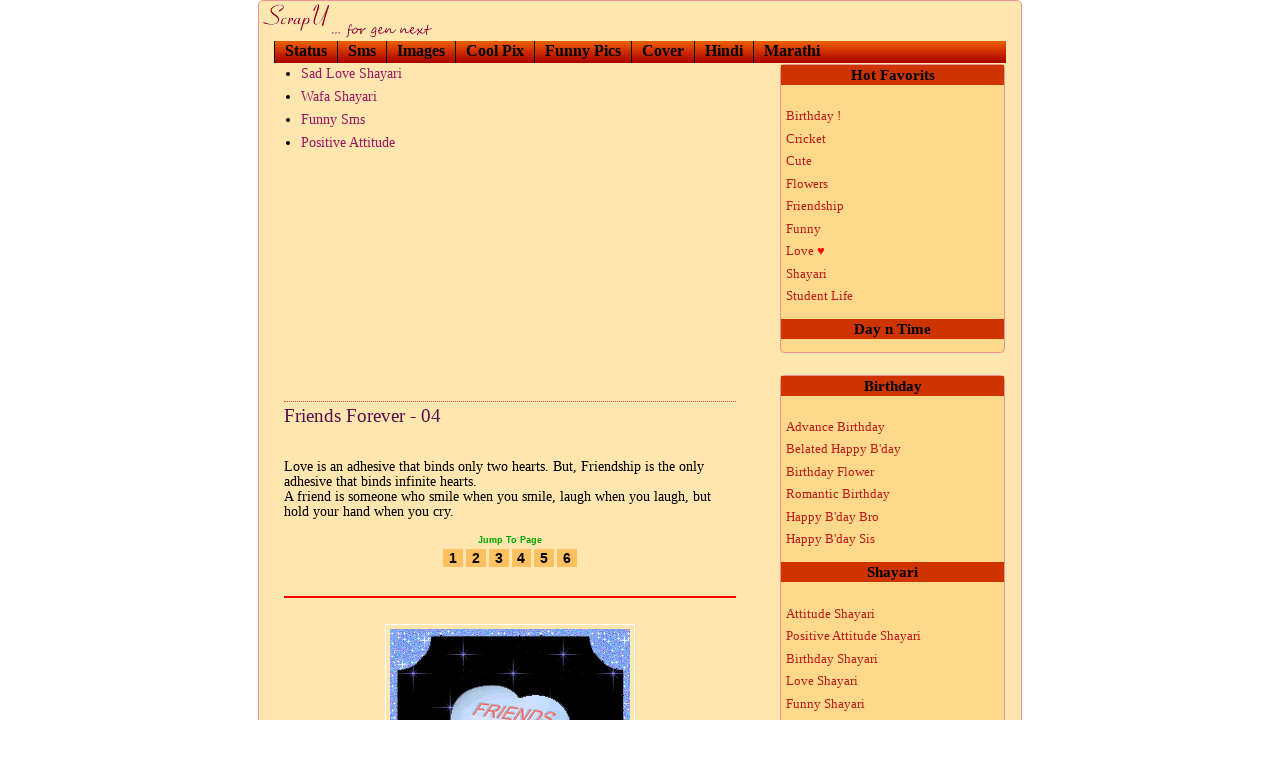

--- FILE ---
content_type: text/html; charset=UTF-8
request_url: https://www.scrapu.com/2008/02/friends-forever-04.html
body_size: 12522
content:
<!DOCTYPE html>
<html class='v2' dir='ltr' xmlns='http://www.w3.org/1999/xhtml' xmlns:b='http://www.google.com/2005/gml/b' xmlns:data='http://www.google.com/2005/gml/data' xmlns:expr='http://www.google.com/2005/gml/expr'>
<head>
<link href='https://www.blogger.com/static/v1/widgets/335934321-css_bundle_v2.css' rel='stylesheet' type='text/css'/>
<title>Friends Forever - 04 Images & Pictures Friends Forever - 04 Status Sms </title>
<meta content='Friends Forever - 04 Images, Pictures & Friends Forever - 04 Status, Sms and Covers ' name='description'/>
<meta content='2lR1wZsCcxueIU-umwXTfZd10-xa8owGNRreEYVYp_o' name='google-site-verification'/>
<meta content='text/html; charset=UTF-8' http-equiv='Content-Type'/>
<meta content='blogger' name='generator'/>
<link href='https://www.scrapu.com/favicon.ico' rel='icon' type='image/x-icon'/>
<link href='http://www.scrapu.com/2008/02/friends-forever-04.html' rel='canonical'/>
<link rel="alternate" type="application/atom+xml" title="Images Pictures Status Sms Message Covers for social sites. - Atom" href="https://www.scrapu.com/feeds/posts/default" />
<link rel="alternate" type="application/rss+xml" title="Images Pictures Status Sms Message Covers for social sites. - RSS" href="https://www.scrapu.com/feeds/posts/default?alt=rss" />
<link rel="service.post" type="application/atom+xml" title="Images Pictures Status Sms Message Covers for social sites. - Atom" href="https://www.blogger.com/feeds/6299047326448775606/posts/default" />

<link rel="alternate" type="application/atom+xml" title="Images Pictures Status Sms Message Covers for social sites. - Atom" href="https://www.scrapu.com/feeds/2816631205942541583/comments/default" />
<!--Can't find substitution for tag [blog.ieCssRetrofitLinks]-->
<link href='http://i241.photobucket.com/albums/ff17/tucmuc/Frnd/frn_1702_22.gif' rel='image_src'/>
<meta content='http://www.scrapu.com/2008/02/friends-forever-04.html' property='og:url'/>
<meta content='Friends Forever - 04' property='og:title'/>
<meta content='Love is an adhesive that binds only two hearts. But, Friendship is the only adhesive that binds infinite hearts. A friend is someone who smi...' property='og:description'/>
<meta content='https://lh3.googleusercontent.com/blogger_img_proxy/AEn0k_vknuNmNwZZrWbcLAejH-svz8833NEnoJyykAg0tG5GpnX22KUr3Jpi6EENMn8-Oz4UT3Jn_m1IRXpSVglOT4JeTjqo-0y8coS_JZF0afufOBF1nolIH9HZRxaD4Rm_uF7457rr6yA=w1200-h630-p-k-no-nu' property='og:image'/>
<style id='page-skin-1' type='text/css'><!--
/*
-----------------------------------------------
Blogger Template Style
Name:     Minima Stretch
Designer: Douglas Bowman / Darren Delaye
URL:      www.stopdesign.com
Date:     26 Feb 2004
----------------------------------------------- */
#navbar-iframe {
display: none !important;
}
/* Variable definitions
====================
<Variable name="bgcolor" description="Page Background Color"
type="color" default="#fff">
<Variable name="textcolor" description="Text Color"
type="color" default="#333">
<Variable name="linkcolor" description="Link Color"
type="color" default="#58a">
<Variable name="pagetitlecolor" description="Blog Title Color"
type="color" default="#666">
<Variable name="descriptioncolor" description="Blog Description Color"
type="color" default="#999">
<Variable name="titlecolor" description="Post Title Color"
type="color" default="#c60">
<Variable name="bordercolor" description="Border Color"
type="color" default="#ccc">
<Variable name="sidebarcolor" description="Sidebar Title Color"
type="color" default="#999">
<Variable name="sidebartextcolor" description="Sidebar Text Color"
type="color" default="#666">
<Variable name="visitedlinkcolor" description="Visited Link Color"
type="color" default="#999">
<Variable name="bodyfont" description="Text Font"
type="font" default="normal normal 100% Georgia, Serif">
<Variable name="headerfont" description="Sidebar Title Font"
type="font"
default="normal normal 78% 'Trebuchet MS',Trebuchet,Arial,Verdana,Sans-serif">
<Variable name="pagetitlefont" description="Blog Title Font"
type="font"
default="normal normal 200% Georgia, Serif">
<Variable name="descriptionfont" description="Blog Description Font"
type="font"
default="normal normal 78% 'Trebuchet MS', Trebuchet, Arial, Verdana, Sans-serif">
<Variable name="postfooterfont" description="Post Footer Font"
type="font"
default="normal normal 78% 'Trebuchet MS', Trebuchet, Arial, Verdana, Sans-serif">
*/
/* Use this with templates/template-twocol.html */
body, .body-fauxcolumn-outer {
*/background:#ffffff;*/
margin:0;
color:#000000;
font:x-small Georgia Serif;
font-size/* */:/**/small;
font-size: /**/small;
text-align: center;
}
a:link {
color:#9D1961;
text-decoration:none;
}
a:visited {
color:#9D1961;
text-decoration:none;
}
a:hover {
color:#59114d;
text-decoration:underline;
}
a img {
border-width:0;
}
/* Header
-----------------------------------------------
*/
#header-wrapper {
/*  margin:0 2% 10px;*/
margin: 0px;
}
#header {
margin: 0px;
text-align: center;
color:#336699;
}
#header-inner {
background-position: center;
margin-left: auto;
margin-right: auto;
}
#header h1 {
margin:5px 5px 0;
padding:5px 20px .25em;
line-height:1.2em;
letter-spacing:.2em;
font: normal normal 118% Times, serif;
}
#header a {
color:#336699;
text-decoration:none;
}
#header a:hover {
color:#336699;
}
#header .description {
margin:0 5px 5px;
padding: 0 20px 15px 15px;
letter-spacing:.2em;
line-height: 1.4em;
font: normal normal 63% Times, serif;
color: #999999;
}
#header img {
float:left;
}
/* Outer-Wrapper
----------------------------------------------- */
#outer-wrapper {
margin-left: auto !important;
margin-right: auto !important;
margin-top: -30px !important;
width:762px;/*100% -> 762px*/
padding:0px;
text-align:left;
background-color:#ffe6ae;
font: normal normal 107% Times, serif;
border:1px solid #ef9494; border-radius:5px;
}
#main-wrapper {
margin-left:10px;
float: left;
width:482px;/*65% -> 482px*/
display: inline;       /* fix for doubling margin in IE */
word-wrap: break-word; /* fix for long text breaking sidebar float in IE */
overflow: hidden;      /* fix for long non-text content breaking IE sidebar float */
}
#sidebar-wrapper {
/*background-color: #ffd98a;*/
margin-left:3px;
padding:1px;
width:255px;
float:right;
display: inline;       /* fix for doubling margin in IE */
word-wrap: break-word; /* fix for long text breaking sidebar float in IE */
overflow: hidden;      /* fix for long non-text content breaking IE sidebar float */
}
/* Headings
----------------------------------------------- */
h2 {
background-color: #CE3400;
margin:0.0em 0 .75em;
font:normal bold 106% Times, serif;
text-align:center;
line-height: 1.4em;
color:#000000;
}
/* Posts
-----------------------------------------------
*/
h2.date-header {
background-color: #000000;
margin:1.5em 0 .5em;
}
.post {
margin:.5em 0 1.5em;
padding-bottom:1.5em;
border-bottom:1px dotted #e44444;
}
.post h1 {
margin:.25em 0 0;
padding:0 0 4px;
font-size:140%;
font-weight:normal;
line-height:1.4em;
color:#59114d;
border-top:1px dotted #e44444;
}
.post h1 a, .post h1 a:visited, .post h1 strong {
display:block;
text-decoration:none;
color:#59114d;
font-weight:normal;
}
.post h1 strong, .post h1 a:hover {
color:#000000;
}
.post p {
margin:0 0 .75em;
line-height:1.1em;
}
.post-footer {
margin: .75em 0;
color:#FFF0F0;
letter-spacing:.1em;
font: normal normal 63% 'Trebuchet MS', Trebuchet, Arial, Verdana, Sans-serif;
line-height: 1.4em;
}
.comment-link {
margin-left:.6em;
}
.post img {
padding:4px;
border:1px solid #ffffff;
}
.post blockquote {
margin:1em 20px;
}
.post blockquote p {
margin:.75em 0;
}
/* Comments
----------------------------------------------- */
#comments h4 {
margin:1em 0;
font-weight: normel;
line-height: 1.4em;
letter-spacing:.2em;
color : #336699;
}
#comments-block {
margin:1em 0 1.5em;
line-height:1.6em;
}
#comments-block .comment-author {
margin:.5em 0;
}
#comments-block .comment-body {
margin:.25em 0 0;
}
#comments-block .comment-footer {
margin:-.25em 0 2em;
line-height: 1.4em;
/*  text-transform:uppercase;*/
letter-spacing:.1em;
}
#comments-block .comment-body p {
margin:0 0 .75em;
}
.deleted-comment {
font-style:italic;
color:gray;
}
.feed-links {
clear: both;
line-height: 2.5em;
}
#blog-pager-newer-link {
float: left;
}
#blog-pager-older-link {
float: right;
}
#blog-pager {
text-align: center;
}
/* Sidebar Content
----------------------------------------------- */
.sidebar {
color: #9D1961;
line-height: 1.3em;
}
.sidebar ul {
list-style:none;
margin:0 0 0;
padding:.75em 0 .75em;
}
.sidebar li {
margin:0;
padding:0 0 .25em 15px;
text-indent:-10px;
line-height:1.4em;
}
/*divided - sidebar, sidebarLeft and main widget in two parts for separate margin and padding*/
.sidebar .widget, .sidebarLeft .widget {
border-bottom:0px dotted #ffffff;
margin:0 0 0.05em;
padding:0 0 0.05em;
}
.main .widget {
border-bottom:0px dotted #ffffff;
margin:0 0 0.5em;
padding:0 0 0.5em;
}
.main .Blog {
border-bottom-width: 0;
}
/* Profile
----------------------------------------------- */
.profile-img {
float: left;
margin: 0 5px 5px 0;
padding: 4px;
border: 1px solid #ffffff;
}
.profile-data {
margin:0;
text-transform:uppercase;
letter-spacing:.1em;
font: normal normal 63% 'Trebuchet MS', Trebuchet, Arial, Verdana, Sans-serif;
color: #FFF0F0;
font-weight: bold;
line-height: 1.6em;
}
.profile-datablock {
margin:.5em 0 .5em;
}
.profile-textblock {
margin: 0.5em 0;
line-height: 1.6em;
}
.profile-link {
font: normal normal 63% 'Trebuchet MS', Trebuchet, Arial, Verdana, Sans-serif;
text-transform: uppercase;
letter-spacing: .1em;
}
/* Footer
----------------------------------------------- */
#footer {
width:660px;
clear:both;
margin:0 auto;
padding-top:15px;
}
/** Page structure tweaks for layout editor wireframe */
body#layout #header {
margin-left: 0px;
margin-right: 0px;
}
/*START - Hide share on blogger and email button from facebook post share*/
/*.sb-blog{display:none}
.sb-email{display:none}
*/
.sb-email {
background-position:0 -22px!important;
display:none!important;
}
.sb-blog {
background-position:-21px -22px!important;
display:none!important;
}
.sb-twitter {
background-position:-42px -22px!important;
}
.sb-facebook {
background-position:-63px -22px!important;
}
.sb-buzz {
background-position:-84px -22px!important;
width:22px;
}
/*END - Hide share on blogger and email button from facebook post share*/

--></style>
<link href="//tag.scrapu.com/su-blg-all.css" rel="stylesheet" type="text/css">
<meta content='width=device-width, initial-scale=1' name='viewport'/>
<link href='https://www.blogger.com/dyn-css/authorization.css?targetBlogID=6299047326448775606&amp;zx=e71c2650-878e-478e-b25b-18fd9db60a8d' media='none' onload='if(media!=&#39;all&#39;)media=&#39;all&#39;' rel='stylesheet'/><noscript><link href='https://www.blogger.com/dyn-css/authorization.css?targetBlogID=6299047326448775606&amp;zx=e71c2650-878e-478e-b25b-18fd9db60a8d' rel='stylesheet'/></noscript>
<meta name='google-adsense-platform-account' content='ca-host-pub-1556223355139109'/>
<meta name='google-adsense-platform-domain' content='blogspot.com'/>

<!-- data-ad-client=ca-pub-7567544625554431 -->

</head>
<body>
<!-- Analytics Code -->
<script>
  (function(i,s,o,g,r,a,m){i['GoogleAnalyticsObject']=r;i[r]=i[r]||function(){
  (i[r].q=i[r].q||[]).push(arguments)},i[r].l=1*new Date();a=s.createElement(o),
  m=s.getElementsByTagName(o)[0];a.async=1;a.src=g;m.parentNode.insertBefore(a,m)
  })(window,document,'script','//www.google-analytics.com/analytics.js','ga');

  ga('create', 'UA-5208049-1', 'auto');
  ga('send', 'pageview');

</script>
<div class='navbar section' id='navbar'><div class='widget Navbar' data-version='1' id='Navbar1'><script type="text/javascript">
    function setAttributeOnload(object, attribute, val) {
      if(window.addEventListener) {
        window.addEventListener('load',
          function(){ object[attribute] = val; }, false);
      } else {
        window.attachEvent('onload', function(){ object[attribute] = val; });
      }
    }
  </script>
<div id="navbar-iframe-container"></div>
<script type="text/javascript" src="https://apis.google.com/js/platform.js"></script>
<script type="text/javascript">
      gapi.load("gapi.iframes:gapi.iframes.style.bubble", function() {
        if (gapi.iframes && gapi.iframes.getContext) {
          gapi.iframes.getContext().openChild({
              url: 'https://www.blogger.com/navbar/6299047326448775606?po\x3d2816631205942541583\x26origin\x3dhttps://www.scrapu.com',
              where: document.getElementById("navbar-iframe-container"),
              id: "navbar-iframe"
          });
        }
      });
    </script><script type="text/javascript">
(function() {
var script = document.createElement('script');
script.type = 'text/javascript';
script.src = '//pagead2.googlesyndication.com/pagead/js/google_top_exp.js';
var head = document.getElementsByTagName('head')[0];
if (head) {
head.appendChild(script);
}})();
</script>
</div></div>
<div id='outer-wrapper'><div id='wrap2'>
<!-- skip links for text browsers -->
<span id='skiplinks' style='display:none;'>
<a href='#main'>skip to main </a> |
      <a href='#sidebar'>skip to sidebar</a>
</span>
<div id='header-wrapper'>
<div class='header section' id='header'><div class='widget Header' data-version='1' id='Header1'>
<div id='header-inner'>
<a href='https://www.scrapu.com/' style='display: block'>
<img alt='Images Pictures Status Sms Message Covers for social sites.' height='40px; ' id='Header1_headerimg' src='https://blogger.googleusercontent.com/img/b/R29vZ2xl/AVvXsEhY_jUkg9w0fQIb_K0zkchghD8n4GT6yzNbV4gUeCQCYSlFGrDjDjgifoncziGcBTkOYljjLVPYnHExztsZu4aeHIA9fspoKLNx6GELrtnjJP0nyvnl3u0oVYjXW5cLv-5mT8RG-zGRVBk/s1600/su-log-gif.gif' style='display: block' width='180px; '/>
</a>
</div>
</div></div>
</div>
<div id='content-wrapper'>
<div id='crosscol-wrapper' style='text-align:center'>
<div class='crosscol section' id='crosscol'><div class='widget HTML' data-version='1' id='HTML1'>
<div class='widget-content'>
<style type="text/css">
<!--
.su-header {background-image:url(https://lh5.googleusercontent.com/-knBPixcTelQ/VJ9rWBtxlGI/AAAAAAAAAEo/rqBss8s976Q/s22/g1.gif); height:22px; background-repeat:repeat-x; background-color:#ff4100;clear:both;}
.su-header li {background-image : url(https://lh5.googleusercontent.com/-knBPixcTelQ/VJ9rWBtxlGI/AAAAAAAAAEo/rqBss8s976Q/s22/g1.gif);height:22px;background-repeat:repeat-x;background-color:#ff4100;list-style:none; float:left; border-left:1px solid #000; padding:0 10px;}
.su-header ul {margin:0; padding:0;}
.su-header a {color:#000; font-weight:bold; font-size:16px; text-decoration:none;}
.su-header ul li:hover{background-image : url(https://lh6.googleusercontent.com/-7Ze1i2uUR-U/VJ9rWK6yo3I/AAAAAAAAAEs/4ciAhPwggvA/s22/g2.gif); color:#ff0;}
.su-header a:hover{color:#ff0;}
-->
</style>

<div class="su-header"> 
      <ul>
      <li><a href="http://mobile.scrapu.com/facebook/status?message=Latest">Status</a></li> 
      <li><a href="http://mobile.scrapu.com/sms/">Sms</a></li> 
      <li><a href="http://mobile.scrapu.com/wallpaper/">Images</a></li>
      <li><a href="http://tag.scrapu.com/scraps?pic=latest">Cool Pix</a></li>
      <li><a href="http://tag.scrapu.com/latest-fb">Funny Pics</a></li>
      <li><a href="http://tag.scrapu.com/timeline?cover=Latest">Cover</a></li>
      <li><a href="http://tag.scrapu.com/hindi-facebook-pics?pic=Latest">Hindi</a></li> 
      <li><a href="http://tag.scrapu.com/marathi-facebook-pics?pic=latest">Marathi</a></li>
      </ul> 

    </div>
</div>
<div class='clear'></div>
</div></div>
</div>
<!-- paste here -->
<div id='main-wrapper'>
<div class='main section' id='main'><div class='widget HTML' data-version='1' id='HTML8'>
<div class='widget-content'>
<div class='boxContainer'>
<div class="twinBox">
<ul>
<li><a href="http://www.scrapu.com/2007/09/hindi-poetry-shayari-for-orkut.html">Sad Love Shayari</a></li>
<li><a href="http://www.scrapu.com/2017/10/wafa-shayari.html">Wafa Shayari</a></li>

</ul>
</div>

<div class="twinBox">
<ul>
<li><a href="http://mobile.scrapu.com/sms/text?msg=Funny">Funny Sms</a></li>
<li><a href="http://www.scrapu.com/2016/02/positive-attitude-shayari.html">Positive Attitude</a></li> 

<!--
-->
</ul>
</div>
</div>
</div>
<div class='clear'></div>
</div><div class='widget HTML' data-version='1' id='HTML2'>
<div class='widget-content'>
<div style="text-align:center; margin:10px 0;">


<script async src="//pagead2.googlesyndication.com/pagead/js/adsbygoogle.js"></script>
<!-- efest_Lft -->
<ins class="adsbygoogle"
     style="display:inline-block;width:200px;height:200px"
     data-ad-client="ca-pub-7567544625554431"
     data-ad-slot="6485351472"></ins>
<script>
(adsbygoogle = window.adsbygoogle || []).push({});
</script>



</div>
</div>
<div class='clear'></div>
</div><div class='widget Blog' data-version='1' id='Blog1'>
<div class='blog-posts hfeed'>
<!--Can't find substitution for tag [defaultAdStart]-->

          <div class="date-outer">
        

          <div class="date-posts">
        
<div class='post-outer'>
<div class='post'>
<a name='2816631205942541583'></a>
<h1 class='post-title'>
<a href='https://www.scrapu.com/2008/02/friends-forever-04.html'>Friends Forever - 04</a>
</h1>
<div class='post-header-line-1'></div>
<iframe allowTransparency='true' frameborder='0' scrolling='no' src='http://www.facebook.com/plugins/like.php?href=https://www.scrapu.com/2008/02/friends-forever-04.html&layout=button_count&show_faces=false&width=150&action=like&font=arial&colorscheme=light' style='border:none; overflow:hidden; width:150px; height:21px;'></iframe>
<div class='post-body'>
<p>Love is an adhesive that binds only two hearts. But, Friendship is the only adhesive that binds infinite hearts.<br />A friend is someone who smile when you smile, laugh when you laugh, but hold your hand when you cry.<br /><div class="navigation"><span style="color: rgb(0, 166, 0);"><b>Jump To Page</b></span><br /><a href="http://www.scrapu.com/2008/02/friends-forever-01.html">1</a> <a href="http://www.scrapu.com/2008/02/friends-forever-02.html">2</a>  <a href="http://www.scrapu.com/2008/02/friends-forever-03.html">3</a> <a href="http://www.scrapu.com/2008/02/friends-forever-04.html">4</a> <a href="http://www.scrapu.com/2008/02/friends-forever-05.html">5</a>  <a href="http://www.scrapu.com/2008/02/friends-forever-06.html">6</a>    </div><br /><form name="taPicForm"><div align="center"><hr color="#FF0000"><br /><img alt="Images" src="https://lh3.googleusercontent.com/blogger_img_proxy/AEn0k_vknuNmNwZZrWbcLAejH-svz8833NEnoJyykAg0tG5GpnX22KUr3Jpi6EENMn8-Oz4UT3Jn_m1IRXpSVglOT4JeTjqo-0y8coS_JZF0afufOBF1nolIH9HZRxaD4Rm_uF7457rr6yA=s0-d" title="Images">  <br><br> <input value="Click here to Get the Image Code " class="but1607" type="button" onclick="genPcCode('frn_1702_22gif','http://i241.photobucket.com/albums/ff17/tucmuc/Frnd/frn_1702_22.gif')" name="frn_1702_22gifb"> <br><br><textarea cols="40" rows="2" title="Copy this code" onclick="this.select()" name="frn_1702_22gift" style="visibility: hidden;"> </textarea> <hr color="#FF0000"><br /><img alt="Images" src="https://lh3.googleusercontent.com/blogger_img_proxy/AEn0k_vpJrJlre4YXpNm4WWvg-9QA-6FCnPCAc9c1RJhv6lz8h0aql7clqAPjrGUEcBdMbQAWt5D2fDCk6IYN6QkPP7S6vtUM2yVxzx2Xg8M5CA5c2ahN_S2QtLOkCZU94EvwLKlU_HoXkM=s0-d" title="Images">  <br><br> <input value="Click here to Get the Image Code " class="but1607" type="button" onclick="genPcCode('frn_1702_23jpg','http://i241.photobucket.com/albums/ff17/tucmuc/Frnd/frn_1702_23.jpg')" name="frn_1702_23jpgb"> <br><br><textarea cols="40" rows="2" title="Copy this code" onclick="this.select()" name="frn_1702_23jpgt" style="visibility: hidden;"> </textarea> <hr color="#FF0000"><br /><img alt="Images" src="https://lh3.googleusercontent.com/blogger_img_proxy/AEn0k_sXkFA9Hn5afdQ2TmRl8lMwjEo4Oxv0MER6xpbM4OF4msE-S1-imDjemAE9ZGkUeAttVYQxM4ZrFEImqWyfa--bHEaNp34Cda5yKwNBKbR2n0FGFBOunvkkJ857O1qxUPeQAt39PzI=s0-d" title="Images">  <br><br> <input value="Click here to Get the Image Code " class="but1607" type="button" onclick="genPcCode('frn_1702_24jpg','http://i241.photobucket.com/albums/ff17/tucmuc/Frnd/frn_1702_24.jpg')" name="frn_1702_24jpgb"> <br><br><textarea cols="40" rows="2" title="Copy this code" onclick="this.select()" name="frn_1702_24jpgt" style="visibility: hidden;"> </textarea> <hr color="#FF0000"><br /><img alt="Images" src="https://lh3.googleusercontent.com/blogger_img_proxy/AEn0k_uskZzWODRCLSW5C7L0wA90Mo4JpFruer4X6UEbPGPeCgTO6UKdvNezaL9lEzRjzUAc-TKYZogVUAR6R8uHoDcPaY2Ytj81azGW1EnLqqGFSzgYThd9tHDbh73k6YXdDKlDgZwXPao=s0-d" title="Images">  <br><br> <input value="Click here to Get the Image Code " class="but1607" type="button" onclick="genPcCode('frn_1702_25jpg','http://i241.photobucket.com/albums/ff17/tucmuc/Frnd/frn_1702_25.jpg')" name="frn_1702_25jpgb"> <br><br><textarea cols="40" rows="2" title="Copy this code" onclick="this.select()" name="frn_1702_25jpgt" style="visibility: hidden;"> </textarea> <hr color="#FF0000"><br /><img alt="Images" src="https://lh3.googleusercontent.com/blogger_img_proxy/AEn0k_tfPj79CGZuiPubkvElk_rNpmF7-AMgGpZaAkZzhfeXzhrLVnp-9aShrlPaW9EyLx7pZBuRGqJOjkafctySkpaeFfg0Yc4UsUG-V7eCbutmLfc19RjovDkSUa48TEB3EpgSI8KdsA=s0-d" title="Images">  <br><br> <input value="Click here to Get the Image Code " class="but1607" type="button" onclick="genPcCode('frn_1702_26jpg','http://i241.photobucket.com/albums/ff17/tucmuc/Frnd/frn_1702_26.jpg')" name="frn_1702_26jpgb"> <br><br><textarea cols="40" rows="2" title="Copy this code" onclick="this.select()" name="frn_1702_26jpgt" style="visibility: hidden;"> </textarea> <hr color="#FF0000"><br /><img alt="Images" src="https://lh3.googleusercontent.com/blogger_img_proxy/AEn0k_so693AIlsnfR2ONqRq2RDfjHMsqDCNj5dbasOXJihvQ-o76WUp-vuWNTOe4fF-ck5xyiEt5BCbRvcdYuVJ_6nwMnXqj1GNcAvrnf08MDVFat2cJhgXuERCCV5err9_4Rno_SueCao=s0-d" title="Images">  <br><br> <input value="Click here to Get the Image Code " class="but1607" type="button" onclick="genPcCode('frn_1702_27jpg','http://i241.photobucket.com/albums/ff17/tucmuc/Frnd/frn_1702_27.jpg')" name="frn_1702_27jpgb"> <br><br><textarea cols="40" rows="2" title="Copy this code" onclick="this.select()" name="frn_1702_27jpgt" style="visibility: hidden;"> </textarea> <hr color="#FF0000"><br /><img alt="Images" src="https://lh3.googleusercontent.com/blogger_img_proxy/AEn0k_uTZxAcmbxe2m48IEBxRUT7SOwTXA0p1DGqxezmwxyzSaC5rMtA-EbtM3703zE26zoCnHRcUM-9Bh6OuYXXdgZM_tYz-MXogEGgWPlAJk5EaaByjajqFs2AfhStDhLV1BMX7bvgGA=s0-d" title="Images">  <br><br> <input value="Click here to Get the Image Code " class="but1607" type="button" onclick="genPcCode('frn_1702_28jpg','http://i241.photobucket.com/albums/ff17/tucmuc/Frnd/frn_1702_28.jpg')" name="frn_1702_28jpgb"> <br><br><textarea cols="40" rows="2" title="Copy this code" onclick="this.select()" name="frn_1702_28jpgt" style="visibility: hidden;"> </textarea> <hr color="#FF0000"><br /></div></form><br /><div class="navigation"><span style="color: rgb(0, 166, 0);"><b>Jump To Page</b></span><br /><a href="http://www.scrapu.com/2008/02/friends-forever-01.html">1</a> <a href="http://www.scrapu.com/2008/02/friends-forever-02.html">2</a>  <a href="http://www.scrapu.com/2008/02/friends-forever-03.html">3</a> <a href="http://www.scrapu.com/2008/02/friends-forever-04.html">4</a> <a href="http://www.scrapu.com/2008/02/friends-forever-05.html">5</a>  <a href="http://www.scrapu.com/2008/02/friends-forever-06.html">6</a>    </div><br /><table align="center" class="pstImgSB"><tbody id="tabPstBdy_0604"></tbody></table><br /><img onload="insSB2(&#39;Friendship&#39;)" src="https://lh3.googleusercontent.com/blogger_img_proxy/AEn0k_uSP4woFVuDiNV5X0ixAPn2WSxuYst3dOQmfukNzFLrY0RtpVestIHR7NnnJsbhCiZbDh5yYywg_NxOuKBAUWEHTO2P356e-SbWuV3-QOpO94Zt0Dapqbeg_ZA3wpfPz9D7aiXj0Ck=s0-d"></p>
<div style='clear: both;'></div>
</div>
<div class='post-footer'>
<script charset="utf-8" src="//feeds.feedburner.com/~s/picmall?i=https://www.scrapu.com/2008/02/friends-forever-04.html" type="text/javascript"></script>
<p class='post-footer-line post-footer-line-1'><span class='post-author'>
</span>
<span class='post-timestamp'>
</span>
<span class='post-icons'>
</span>
</p>
<p class='post-footer-line post-footer-line-2'>
<span class='post-comment-link'>
</span>
</p>
<p class='post-footer-line post-footer-line-3'></p>
</div>
</div>
<div class='comments' id='comments'>
<a name='comments'></a>
<div id='backlinks-container'>
<div id='Blog1_backlinks-container'>
</div>
</div>
</div>
</div>

        </div></div>
      
<!--Can't find substitution for tag [adEnd]-->
</div>
<div class='blog-pager' id='blog-pager'>
</div>
<div class='clear'></div>
<div class='post-feeds'>
</div>
</div><div class='widget HTML' data-version='1' id='HTML7'>
<div class='widget-content'>
<div style="text-align:center; margin:10px 0;"><span style="font-size:12px; color:#333333;">Advertisement</span></div>
<div style="text-align:center; margin:10px 0;">

<script type="text/javascript"><!--
google_ad_client = "pub-7567544625554431";
google_ad_host = "pub-1556223355139109";
google_ad_host_channel="00000";
/* suBot_336_17_09_08 */
google_ad_slot = "7718282988";
google_ad_width = 336;
google_ad_height = 280;
//-->
</script>
<script src="//pagead2.googlesyndication.com/pagead/show_ads.js" type="text/javascript">
</script>

</div>
</div>
<div class='clear'></div>
</div></div>
</div>
<div id='sidebar-wrapper'>
<div class='sidebar section' id='sidebar'><div class='widget HTML' data-version='1' id='HTML5'>
<div class='widget-content'>
<div class="sbDiv77F">
<div class='roundBox'>
<h2>Hot Favorits </h2>
<ul>
<li><a href="http://www.scrapu.com/2007/10/birthday-store.html">Birthday ! </a></li>
<li><a href="http://www.scrapu.com/2008/02/world-of-cricket.html">Cricket </a></li>
<li><a href="http://www.scrapu.com/2007/10/cute-store.html">Cute</a></li>
<li><a href="http://www.scrapu.com/2010/06/rose-scraps.html">Flowers</a></li>
<li><a href="http://www.scrapu.com/2007/10/friendship-store.html">Friendship </a></li>
<li><a href="http://www.scrapu.com/2007/10/funny-store.html">Funny</a></li>
<li><a href="http://www.scrapu.com/2007/10/love-store.html">Love<font color="#FF0000"> &#9829;</font></a></li>
<li><a href="http://www.scrapu.com/2007/10/shayari-store.html">Shayari</a></li>
<li><a href="http://www.scrapu.com/2008/09/life-in-school-and-college.html">Student Life</a></li>
</ul>

<h2>Day n Time</h2>
<table border="0px" width="98%"><tbody id="scrpauDayTab_2608"></tbody></table>

<script type="text/javascript" src="//tag.scrapu.com/js/sudt.js"></script>
</div>
</div>
</div>
<div class='clear'></div>
</div><div class='widget HTML' data-version='1' id='HTML6'>
<div class='widget-content'>
<div class="sbDiv77F">
<div class='roundBox'>
<h2>Birthday</h2>
<ul>
<li><a href="/2008/10/advance-happy-birthday.html">Advance Birthday</a></li>
<li><a href="http://www.scrapu.com/2008/02/belated-birthday-wish-01.html">Belated Happy B'day </a> </li>
<li><a href="http://www.scrapu.com/2007/08/animate-your-friends-birthday.html">Birthday Flower</a></li>
<li><a href="/2008/05/romantic-birthday-images-for-orkut.html">Romantic Birthday</a></li>
<li><a href="http://www.scrapu.com/2008/10/happy-birthday-brother.html">Happy B'day Bro </a> </li>
<li><a href="http://www.scrapu.com/2008/10/happy-birthday-sister.html">Happy B'day Sis </a> </li>
</ul>
<h2>Shayari</h2>
<ul>
<li><a href="/2015/10/attitude-shayari.html">Attitude Shayari</a></li>
<li><a href="http://www.scrapu.com/2016/02/positive-attitude-shayari.html">Positive Attitude Shayari</a></li>
<li><a class="sbLnk" href="/2007/11/happy-birthday-xii.html">Birthday Shayari</a> </li>
<li><a class="sbLnk" href="http://www.scrapu.com/2016/01/love-shayari.html">Love Shayari</a></li>
<li><a class="sbLnk" href="/2007/12/funny-shayary-i.html">Funny Shayari</a></li>
<li><a class="sbLnk" href="http://www.scrapu.com/2015/07/barish-sawan-aur-shayari.html">Sawan Shayari</a></li>
<li><a class="sbLnk" href="/2009/07/kambakht-ishq-scraps.html">Sad Ishq Shayari</a> </li>
<li><a class="sbLnk" href="/2015/05/shayari-about-life-zindagi-shayari.html">Zindagi Shayari<font color="#007700" style="font-size:11px;"> - New</font></a></li>
</ul>
<h2>Friendship</h2>
<ul>
<li><a href="/2007/10/this-is-friendship-i.html">This Is Friendship</a></li>
<li><a href="/2008/02/friends-forever-01.html">Friends 4 Ever</a></li>
<li><a href="/2008/07/shayari-for-friendship-and-love.html">Friendship Shayari </a> </li>
<li><a href="http://www.scrapu.com/2008/02/roses-for-friends-01.html">Roses 4 Friends</a></li>
</ul>
<h2>Love</h2>
<ul>
<li><a href="/2015/09/broken-heart-pics-with-quotes.html">Broken Heart</a></li>
<li><a href="/2009/03/hug-scraps-1.html">Hugs<font color="#000000"> -  new</font></a></li>
<li><a href="http://www.scrapu.com/2007/08/i-love-you-i.html">Love U</a> </li>
<li><a href="http://www.scrapu.com/2014/11/love-quotes.html">Love & Romance</a></li>
<li><a href="/2008/02/marathi-love-cards-01.html">Love Cards-Marathi</a></li>
<li><a href="/2008/04/miss-you-01.html">Miss U</a></li>
</ul>
<h2>Funny</h2>
<ul>
<li><a href="http://www.scrapu.com/2015/09/funny-engineering-pics-and-quotes.html">Funny Engineering<font color="#000000"> -  new</font></a></li>
<li><a href="http://www.scrapu.com/2011/05/facebook-scraps.html">Facebook & Internet</a></li>
<li><a href="http://www.scrapu.com/2007/10/its-you.html">Funny Pics</a></li>
<li><a href="http://www.scrapu.com/2010/03/exam-scraps-1.html">Funny Exam </a></li>
<li><a href="/2007/10/love-beats.html">Funny Love</a></li>
</ul>
</div>
</div>
</div>
<div class='clear'></div>
</div><div class='widget HTML' data-version='1' id='HTML9'>
<div class='widget-content'>
<div class='roundBox'>

<script async src="//pagead2.googlesyndication.com/pagead/js/adsbygoogle.js"></script>
<!-- su-resp-1 -->
<ins class="adsbygoogle"
     style="display:block"
     data-ad-client="ca-pub-7567544625554431"
     data-ad-slot="6567595210"
     data-ad-format="auto"></ins>
<script>
(adsbygoogle = window.adsbygoogle || []).push({});
</script>

</div>
</div>
<div class='clear'></div>
</div><div class='widget HTML' data-version='1' id='HTML4'>
<div class='widget-content'>
<div class="sbDiv77F">
<div class='roundBox'>
<h2>Greetings</h2>
<ul>
<li><a href="/2007/08/happy-anniversary-i.html">Anniversay</a></li>
<li><a href="/2009/01/chocolate-comments-1.html">Chocolate </a></li>
<li><a href="http://www.scrapu.com/2009/10/god-bless-you-orkut-scraps-1.html">God Bless You</a></li>
<li><a href="/2007/12/goodbye-i.html">Good Bye</a></li>
<li><a href="/2007/12/hello-store.html">Hello</a></li>
<li><a href="/2008/04/miss-you-01.html">Miss U</a></li>
<li><a href="/2015/01/nice-day-pictures.html">Nice Day </a></li>
<li><a href="/2007/08/quotes-from-hearts.html">Quotes N Attitude</a></li>
<li><a href="/2012/09/missing-school-days-pictures.html">School Days</a></li>
<li><a href="/2008/02/smile-01.html">Smile plz !</a></li>
<li><a href="/2007/08/i-am-sorry-i.html">Sorry<font color="#007700" style="font-size:11px;"> - New</font></a></li>
</ul>
<h2>Youngistan</h2>
<ul>
<li><a href="/2008/09/life-in-school-and-college.html">College & School Life  </a></li>
<li><a href="/2008/02/world-of-cricket.html">Cricket</a></li>
<li><a href="http://www.scrapu.com/2010/03/exam-scraps-1.html">Exams </a></li>
<li><a href="/2007/08/good-luck-best-wishes-i.html">Best of Luck</a></li>
<li><a href="/2007/08/congratulations-i.html">Congrats !</a></li>
<li><a href="http://www.scrapu.com/2008/11/i-hate-my-teachers-comments.html">Hate Teachers</a></li>
<li><a href="http://www.scrapu.com/2012/05/passed-exams-facebook-scraps.html">Passed Exams</a></li>
</ul>

<h2 >Bro - Sis Special</h2>
<ul>
<li><a class="sbLnk" href="http://www.scrapu.com/2008/08/beautiful-sister-brother-quotes.html">Bro-Sis Relation</a> </li>
<li><a class="sbLnk" href="http://www.scrapu.com/2009/05/miss-you-brother.html">Miss U Bro</a> </li>
<li><a class="sbLnk" href="http://www.scrapu.com/2009/05/miss-you-sister-comments.html">Miss U Sis</a> </li>
<li><a class="sbLnk" href="http://www.scrapu.com/2008/08/rakhi-from-sister-to-brother.html">U R Best Bro</a> </li>
<li><a class="sbLnk" href="http://www.scrapu.com/2008/08/rakhi-from-brother-to-sister.html">U R Best Sis</a> </li>

</ul>

<!--
<h2>Find us on facebook </h2>
<iframe src="http://www.facebook.com/plugins/likebox.php?href=http%3A%2F%2Fwww.facebook.com%2Ffb.scrapu&amp;width=190&amp;connections=6&amp;stream=false&amp;header=false&amp;height=255" scrolling="no" frameborder="0" style="border:none; overflow:hidden; width:190px; height:255px;" allowtransparency="true"></iframe>
-->
</div>
</div>
</div>
<div class='clear'></div>
</div><div class='widget HTML' data-version='1' id='HTML14'>
<div class='widget-content'>
<script async src="//pagead2.googlesyndication.com/pagead/js/adsbygoogle.js"></script>
<!-- SuLnkSqr_300109 -->
<ins class="adsbygoogle"
     style="display:inline-block;width:200px;height:90px"
     data-ad-client="ca-pub-7567544625554431"
     data-ad-slot="5979179272"></ins>
<script>
(adsbygoogle = window.adsbygoogle || []).push({});
</script>
</div>
<div class='clear'></div>
</div><div class='widget HTML' data-version='1' id='HTML10'>
<div class='widget-content'>
<style type="text/css">
<!--
.fb-lnk {
text-align:center;
font-size:13px;
font-weight:bold;
}
.fb-lnk a {
padding:2px 4px 2px 4px;
border:#394A6C 1px solid;
color:#ffffff;
background:#546C9E;
margin:6px;
}
.fbbutton {
background-color:#546C9E;
color:#fff; padding-right:2%;
font-size : 13px;
margin :0 5px 0 5px;
}
.sbLnk
{font-size:14px ; }
.roundBox {
border : 1px solid #ef9494;
border-radius : 5px;
margin-bottom :20px;
}
.sbDiv77F {padding:0; width:100%;background-color:#fed98b;}
.sbDiv77F a{color:#c11c1c;font-size:13px;}
.sbDiv77F a:hover{color:#00f;}
.myImgTable
{background-color:#fff;color:#000;border :#ffffff 1px solid;text-align:center ;font-weight:bold;}
.myImgTabMOv
{background-color:#fff;color:#000; border : #4f4fff 1px solid;text-align:center ;font-weight:bold;}
.navigation {
padding:5px 0;
text-align:center;
font-family:Tahoma, Arial;
font-size:9px;
color:#FFFFDD;
}
.navigation a {
position:relative;
top:3px;
font-family:"Trebuchet MS", Arial, Tahoma;
font-size:14px;
font-weight:bold;
text-decoration:none;
padding:0 .35em 0 .35em;
color:#000000;
background:#FFC062;
border:1px solid #FFC062}
.navigation a:visited {
position:relative;
top:3px;
font-family:"Trebuchet MS", Arial, Tahoma;
font-size:14px;
font-weight:bold;
text-decoration:none;
padding:0 .35em 0 .35em;
color:#000000;
background:#336699;
border:1px solid #FFC062}
.navigation a:hover, .navigation a:active {
color:#000000;
background:#FFFFDD;
border:1px solid #FFC062;
}
-->
</style>




<script language="JavaScript">
<!--
function toURL(s)
{
window.top.location.href = s;
}

function toEmail(i)
{
var res = i.split("_u_");
var tImgLnk=res[0];
var tDesc=res[1];
if(tDesc == null)
{
tDesc = "Image";
}
window.top.location.href = "http://tag.scrapu.com/b?i="+encodeURI(tImgLnk+"_u_"+tDesc);
}

function toFb(i)
{
window.open("http://tag.scrapu.com/mytags?i="+i);
}

function tF(b,i)
{
var fbb=b;
suArr=i.split("_u_");
picLink=suArr[0];
var fDesc=suArr[1];
if(fDesc == null)
{
fDesc = "Image";
}
fbb.disabled=true;
//fbb.style.backgroundColor="#fcf";
fbb.style.color="#000";
//fbb.value="Uploading";
var u = "http://tag.scrapu.com/b?i="+encodeURI(picLink+"_u_"+fDesc);
window.open('http://www.facebook.com/sharer.php?u='+u,'fbsharer','toolbar=0,status=0,width=630,height=441');
//fbb.value="Uploaded";
return false;

}

function othURL(fs,ss,s)
{
window.top.location.href = "http://"+fs+ss+s;
}

-->
</script>


<script 
language="JavaScript" type="Text/Javascript">
<!-- 
function genPcCode(picTaName,picName)
{
var taNameCd=eval("document.taPicForm." +picTaName+"t");
var buNameCd=eval("document.taPicForm." +picTaName+"b");
 
taNameCd.value="<center><a href='http://www.scrapu.com'> <img src='"+ picName + "'> <br /> <b> ScrapU </b></a></center> ";
buNameCd.value="Copy the following Code";
taNameCd.style.visibility="visible";
taNameCd.rows="3";
taNameCd.style.background="#FFFFCC";
taNameCd.select();
}

function msu_fb_share(u) 
{
window.open('http://www.facebook.com/sharer.php?u='+u,'fbsharer','toolbar=0,status=0,width=630,height=441');
return false;
}
-->
  </script>
 
 
<script 
language="JavaScript" type="Text/Javascript"> 
<!-- 
function genPcEvent(picTaName,picName,lnkStr,evntStr)
{
var taNameCd=eval("document.taPicForm." +picTaName+"t");
var buNameCd=eval("document.taPicForm." +picTaName+"b");
/*
if(lnkStr.substr(0,1)=="/")
{
lnkStr='http://www.scrapu.com' + lnkStr ;
}
else
{
lnkStr='http://www.scrapu.com/' + lnkStr ;
}
 */
lnkStr="http://www.scrapu.com";
 
//evntStr="";
taNameCd.value="<center><br><a href='"+lnkStr+ "'> <img src='"+ picName + "'> <br> " + evntStr + " </a> </center>";
buNameCd.value="Copy the following Code";
taNameCd.style.visibility="visible";
taNameCd.rows="3";
taNameCd.style.background="#FFFFCC";
taNameCd.select();
}
--> 
  </script>
 
<script 
language="JavaScript" type="Text/Javascript">
<!-- 
function genMusCode(varType,imgName2402,imgLnk2402,swfLnk2402,pstName2402)
{
var taNameCd=eval("document.taPicForm." +imgName2402+"t");
var buNameCd=eval("document.taPicForm." +imgName2402+"b");
 
pstName2402 = pstName2402 + " ~ScrapU~";
/*pstName2402=""; */
 
if(varType=='n')
{
taNameCd.value="<center><a href='http://www.scrapu.com'> <img src='"+ imgLnk2402 + "'><br />"+pstName2402+" </a><embed src='" + swfLnk2402 + "'  height='60' width='170' type='application/x-shockwave-flash'></embed></center>";
}
 
if(varType=='v')
{
taNameCd.value="<center><a href='http://www.scrapu.com'> <img src='"+ imgLnk2402 + "'><br />"+pstName2402+"</a> <embed src='" + swfLnk2402 + "'  height='60' width='170' FlashVars='playVar=p' type='application/x-shockwave-flash'></embed></center>";
}
 
buNameCd.value="Copy the following Code";
taNameCd.style.visibility="visible";
taNameCd.rows="3";
taNameCd.style.background="#FFFFCC";
taNameCd.select();
}
-->
  </script>
</div>
<div class='clear'></div>
</div></div>
</div>
<!-- spacer for skins that want sidebar and main to be the same height-->
<div class='clear'>&#160;</div>
</div>
<!-- end content-wrapper -->
<div id='footer-wrapper'>
<div class='footer section' id='footer'><div class='widget HTML' data-version='1' id='HTML3'>
<div class='widget-content'>
<script 
language="JavaScript" type="Text/Javascript"> 
<!-- 
function genMp3Code(imgName2507,imgLnk2507,fid2507,clrCd2507)
{
var taNameCd=eval("document.taPicForm." +imgName2507+"t");
var buNameCd=eval("document.taPicForm." +imgName2507+"b");
taNameCd.value="<table align='center' style='background-color:#"+clrCd2507+";border:1px solid #CC0000;'><tr><td align='center'><a href='http://www.mp3moviesong.com/scrapu?fid="+fid2507+"'> <img src='"+ imgLnk2507 + "'><br><br /><br /> <span style='background-color:#CC0000; font-size:13pt;color:#FFFFFF;'> &#9835; PIay &#9658; Song &#9834; </span> <br> 4 More Musical Scraps</a></td></tr></table>";
buNameCd.value="Copy the following Code";
taNameCd.style.visibility="visible";
taNameCd.rows="3";
taNameCd.style.background="#FFFFFF";
taNameCd.select();
}

//--------------------------------------
var doIt=0;
 window.fbAsyncInit = function() {
  FB.init({
    appId      : '273667799337756',
    cookie     : true, 
    xfbml      : true, 
    version    : 'v2.7'
  });
  FB.getLoginStatus(function(response) {
    statusChangeCallback(response);
  });
  };
  (function(d, s, id) {
    var js, fjs = d.getElementsByTagName(s)[0];
    if (d.getElementById(id)) return;
    js = d.createElement(s); js.id = id;
    js.src = "//connect.facebook.net/en_US/sdk.js";
    fjs.parentNode.insertBefore(js, fjs);
  }(document, 'script', 'facebook-jssdk'));
 
  function statusChangeCallback(response) {
      if (response.status === 'connected') {
      doIt=1;
      } else {
      doIt=0;
            }
      }
//-----------------------------------------
-->
</script>



<hr color="#ff4100" />
<center>&#169; 2018 www.scrapu.com.<br /></center>
<center><span style="font-size: small;" class="Apple-style-span"><b><a href="http://www.scrapu.com/2007/01/contact-us.html">Contact Us</a> | <a href="http://www.scrapu.com/2009/05/privacy-policy.html">Privacy Policy</a></b></span>
</center>
Scrap U is in no way endorsed by or affiliated with Facebook, WhatsApp, twitter or any other social site.
</div>
<div class='clear'></div>
</div></div>
</div>
</div></div>
<!-- end outer-wrapper -->

<script type="text/javascript" src="https://www.blogger.com/static/v1/widgets/3845888474-widgets.js"></script>
<script type='text/javascript'>
window['__wavt'] = 'AOuZoY4iZ3uZVFlpzXhWMy-TtHedBGPFXA:1768713834147';_WidgetManager._Init('//www.blogger.com/rearrange?blogID\x3d6299047326448775606','//www.scrapu.com/2008/02/friends-forever-04.html','6299047326448775606');
_WidgetManager._SetDataContext([{'name': 'blog', 'data': {'blogId': '6299047326448775606', 'title': 'Images Pictures Status Sms Message Covers for social sites.', 'url': 'https://www.scrapu.com/2008/02/friends-forever-04.html', 'canonicalUrl': 'http://www.scrapu.com/2008/02/friends-forever-04.html', 'homepageUrl': 'https://www.scrapu.com/', 'searchUrl': 'https://www.scrapu.com/search', 'canonicalHomepageUrl': 'http://www.scrapu.com/', 'blogspotFaviconUrl': 'https://www.scrapu.com/favicon.ico', 'bloggerUrl': 'https://www.blogger.com', 'hasCustomDomain': true, 'httpsEnabled': true, 'enabledCommentProfileImages': true, 'gPlusViewType': 'FILTERED_POSTMOD', 'adultContent': false, 'analyticsAccountNumber': '', 'encoding': 'UTF-8', 'locale': 'en', 'localeUnderscoreDelimited': 'en', 'languageDirection': 'ltr', 'isPrivate': false, 'isMobile': false, 'isMobileRequest': false, 'mobileClass': '', 'isPrivateBlog': false, 'isDynamicViewsAvailable': true, 'feedLinks': '\x3clink rel\x3d\x22alternate\x22 type\x3d\x22application/atom+xml\x22 title\x3d\x22Images Pictures Status Sms Message Covers for social sites. - Atom\x22 href\x3d\x22https://www.scrapu.com/feeds/posts/default\x22 /\x3e\n\x3clink rel\x3d\x22alternate\x22 type\x3d\x22application/rss+xml\x22 title\x3d\x22Images Pictures Status Sms Message Covers for social sites. - RSS\x22 href\x3d\x22https://www.scrapu.com/feeds/posts/default?alt\x3drss\x22 /\x3e\n\x3clink rel\x3d\x22service.post\x22 type\x3d\x22application/atom+xml\x22 title\x3d\x22Images Pictures Status Sms Message Covers for social sites. - Atom\x22 href\x3d\x22https://www.blogger.com/feeds/6299047326448775606/posts/default\x22 /\x3e\n\n\x3clink rel\x3d\x22alternate\x22 type\x3d\x22application/atom+xml\x22 title\x3d\x22Images Pictures Status Sms Message Covers for social sites. - Atom\x22 href\x3d\x22https://www.scrapu.com/feeds/2816631205942541583/comments/default\x22 /\x3e\n', 'meTag': '', 'adsenseClientId': 'ca-pub-7567544625554431', 'adsenseHostId': 'ca-host-pub-1556223355139109', 'adsenseHasAds': false, 'adsenseAutoAds': false, 'boqCommentIframeForm': true, 'loginRedirectParam': '', 'isGoogleEverywhereLinkTooltipEnabled': true, 'view': '', 'dynamicViewsCommentsSrc': '//www.blogblog.com/dynamicviews/4224c15c4e7c9321/js/comments.js', 'dynamicViewsScriptSrc': '//www.blogblog.com/dynamicviews/2dfa401275732ff9', 'plusOneApiSrc': 'https://apis.google.com/js/platform.js', 'disableGComments': true, 'interstitialAccepted': false, 'sharing': {'platforms': [{'name': 'Get link', 'key': 'link', 'shareMessage': 'Get link', 'target': ''}, {'name': 'Facebook', 'key': 'facebook', 'shareMessage': 'Share to Facebook', 'target': 'facebook'}, {'name': 'BlogThis!', 'key': 'blogThis', 'shareMessage': 'BlogThis!', 'target': 'blog'}, {'name': 'X', 'key': 'twitter', 'shareMessage': 'Share to X', 'target': 'twitter'}, {'name': 'Pinterest', 'key': 'pinterest', 'shareMessage': 'Share to Pinterest', 'target': 'pinterest'}, {'name': 'Email', 'key': 'email', 'shareMessage': 'Email', 'target': 'email'}], 'disableGooglePlus': true, 'googlePlusShareButtonWidth': 0, 'googlePlusBootstrap': '\x3cscript type\x3d\x22text/javascript\x22\x3ewindow.___gcfg \x3d {\x27lang\x27: \x27en\x27};\x3c/script\x3e'}, 'hasCustomJumpLinkMessage': false, 'jumpLinkMessage': 'Read more', 'pageType': 'item', 'postId': '2816631205942541583', 'postImageThumbnailUrl': 'http://i241.photobucket.com/albums/ff17/tucmuc/Frnd/th_frn_1702_22.gif', 'postImageUrl': 'http://i241.photobucket.com/albums/ff17/tucmuc/Frnd/frn_1702_22.gif', 'pageName': 'Friends Forever - 04', 'pageTitle': 'Images Pictures Status Sms Message Covers for social sites.: Friends Forever - 04'}}, {'name': 'features', 'data': {}}, {'name': 'messages', 'data': {'edit': 'Edit', 'linkCopiedToClipboard': 'Link copied to clipboard!', 'ok': 'Ok', 'postLink': 'Post Link'}}, {'name': 'template', 'data': {'name': 'custom', 'localizedName': 'Custom', 'isResponsive': false, 'isAlternateRendering': false, 'isCustom': true}}, {'name': 'view', 'data': {'classic': {'name': 'classic', 'url': '?view\x3dclassic'}, 'flipcard': {'name': 'flipcard', 'url': '?view\x3dflipcard'}, 'magazine': {'name': 'magazine', 'url': '?view\x3dmagazine'}, 'mosaic': {'name': 'mosaic', 'url': '?view\x3dmosaic'}, 'sidebar': {'name': 'sidebar', 'url': '?view\x3dsidebar'}, 'snapshot': {'name': 'snapshot', 'url': '?view\x3dsnapshot'}, 'timeslide': {'name': 'timeslide', 'url': '?view\x3dtimeslide'}, 'isMobile': false, 'title': 'Friends Forever - 04', 'description': 'Love is an adhesive that binds only two hearts. But, Friendship is the only adhesive that binds infinite hearts. A friend is someone who smi...', 'featuredImage': 'https://lh3.googleusercontent.com/blogger_img_proxy/AEn0k_vknuNmNwZZrWbcLAejH-svz8833NEnoJyykAg0tG5GpnX22KUr3Jpi6EENMn8-Oz4UT3Jn_m1IRXpSVglOT4JeTjqo-0y8coS_JZF0afufOBF1nolIH9HZRxaD4Rm_uF7457rr6yA', 'url': 'https://www.scrapu.com/2008/02/friends-forever-04.html', 'type': 'item', 'isSingleItem': true, 'isMultipleItems': false, 'isError': false, 'isPage': false, 'isPost': true, 'isHomepage': false, 'isArchive': false, 'isLabelSearch': false, 'postId': 2816631205942541583}}]);
_WidgetManager._RegisterWidget('_NavbarView', new _WidgetInfo('Navbar1', 'navbar', document.getElementById('Navbar1'), {}, 'displayModeFull'));
_WidgetManager._RegisterWidget('_HeaderView', new _WidgetInfo('Header1', 'header', document.getElementById('Header1'), {}, 'displayModeFull'));
_WidgetManager._RegisterWidget('_HTMLView', new _WidgetInfo('HTML1', 'crosscol', document.getElementById('HTML1'), {}, 'displayModeFull'));
_WidgetManager._RegisterWidget('_HTMLView', new _WidgetInfo('HTML8', 'main', document.getElementById('HTML8'), {}, 'displayModeFull'));
_WidgetManager._RegisterWidget('_HTMLView', new _WidgetInfo('HTML2', 'main', document.getElementById('HTML2'), {}, 'displayModeFull'));
_WidgetManager._RegisterWidget('_BlogView', new _WidgetInfo('Blog1', 'main', document.getElementById('Blog1'), {'cmtInteractionsEnabled': false, 'lightboxEnabled': true, 'lightboxModuleUrl': 'https://www.blogger.com/static/v1/jsbin/4049919853-lbx.js', 'lightboxCssUrl': 'https://www.blogger.com/static/v1/v-css/828616780-lightbox_bundle.css'}, 'displayModeFull'));
_WidgetManager._RegisterWidget('_HTMLView', new _WidgetInfo('HTML7', 'main', document.getElementById('HTML7'), {}, 'displayModeFull'));
_WidgetManager._RegisterWidget('_HTMLView', new _WidgetInfo('HTML5', 'sidebar', document.getElementById('HTML5'), {}, 'displayModeFull'));
_WidgetManager._RegisterWidget('_HTMLView', new _WidgetInfo('HTML6', 'sidebar', document.getElementById('HTML6'), {}, 'displayModeFull'));
_WidgetManager._RegisterWidget('_HTMLView', new _WidgetInfo('HTML9', 'sidebar', document.getElementById('HTML9'), {}, 'displayModeFull'));
_WidgetManager._RegisterWidget('_HTMLView', new _WidgetInfo('HTML4', 'sidebar', document.getElementById('HTML4'), {}, 'displayModeFull'));
_WidgetManager._RegisterWidget('_HTMLView', new _WidgetInfo('HTML14', 'sidebar', document.getElementById('HTML14'), {}, 'displayModeFull'));
_WidgetManager._RegisterWidget('_HTMLView', new _WidgetInfo('HTML10', 'sidebar', document.getElementById('HTML10'), {}, 'displayModeFull'));
_WidgetManager._RegisterWidget('_HTMLView', new _WidgetInfo('HTML3', 'footer', document.getElementById('HTML3'), {}, 'displayModeFull'));
</script>
</body>
</html>

--- FILE ---
content_type: text/html; charset=utf-8
request_url: https://www.google.com/recaptcha/api2/aframe
body_size: 267
content:
<!DOCTYPE HTML><html><head><meta http-equiv="content-type" content="text/html; charset=UTF-8"></head><body><script nonce="IgpA8Svp6lgFhSIVulBBkQ">/** Anti-fraud and anti-abuse applications only. See google.com/recaptcha */ try{var clients={'sodar':'https://pagead2.googlesyndication.com/pagead/sodar?'};window.addEventListener("message",function(a){try{if(a.source===window.parent){var b=JSON.parse(a.data);var c=clients[b['id']];if(c){var d=document.createElement('img');d.src=c+b['params']+'&rc='+(localStorage.getItem("rc::a")?sessionStorage.getItem("rc::b"):"");window.document.body.appendChild(d);sessionStorage.setItem("rc::e",parseInt(sessionStorage.getItem("rc::e")||0)+1);localStorage.setItem("rc::h",'1768713838464');}}}catch(b){}});window.parent.postMessage("_grecaptcha_ready", "*");}catch(b){}</script></body></html>